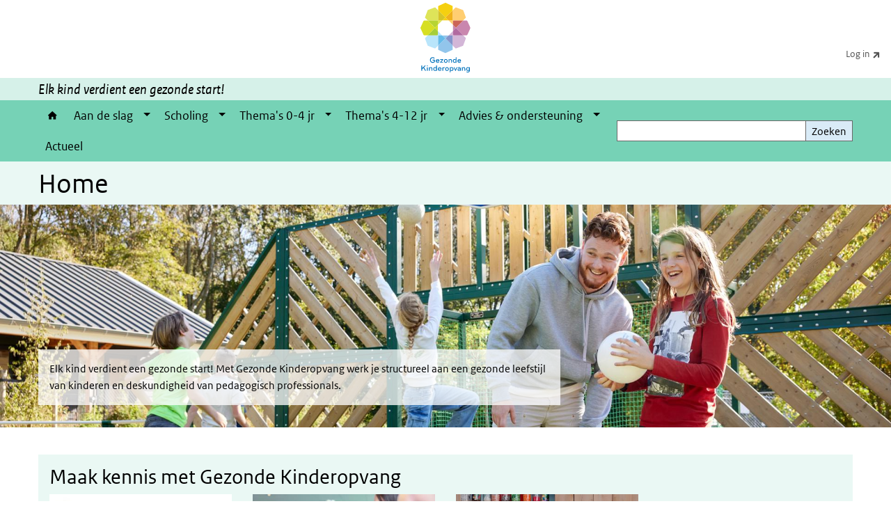

--- FILE ---
content_type: text/html; charset=UTF-8
request_url: https://www.gezondekinderopvang.nl/?page=%2C3
body_size: 40764
content:
<!DOCTYPE html>
<html lang="nl" dir="ltr">
  <head>
    <meta charset="utf-8" />
<link rel="canonical" href="https://www.gezondekinderopvang.nl/" />
<link rel="shortlink" href="https://www.gezondekinderopvang.nl/" />
<link rel="apple-touch-icon" sizes="180x180" href="/themes/custom/sdv_theme/favicon_180x180.png" />
<meta name="twitter:card" content="summary_large_image" />
<meta name="google-site-verification" content="kZlpMZ1JZxBXMFdci0LgEStcHy-0StgLHifqvkYim2A" />
<meta name="msapplication-tileimage" content="/themes/custom/sdv_theme/favicon.png" />
<meta name="MobileOptimized" content="width" />
<meta name="HandheldFriendly" content="true" />
<meta name="viewport" content="width=device-width, initial-scale=1.0" />
<meta http-equiv="x-ua-compatible" content="ie=edge" />
<link rel="icon" href="/sites/default/files/favicon_0.ico" type="image/vnd.microsoft.icon" />
<link rel="alternate" hreflang="nl" href="https://www.gezondekinderopvang.nl/" />

    <title>Home | Gezonde Kinderopvang</title>
    <link rel="stylesheet" media="all" href="/sites/default/files/css/css_CsmB0Jd-KGd6eFmY3z_yx13XzNZr8WfKkK0lEN2ravw.css?delta=0&amp;language=nl&amp;theme=sdv_theme&amp;include=eJxNjdEOgjAMRX9osk9aylah0K1z7RD-XjQSfbnJOcnJHUVMrUENjZZV506qRgv7TMVuU0MsLkpDn1qvwAMssDvcjamsl_uiWx4d2xE6BegmUXJlNPT_4Co0mM67Wa_6Z4Zeah-ZdMbkNG2BEe5nFaJuniWCkZQ3OD3UMPsRFN1G-FT_2SFL6owvOsRUWg" />
<link rel="stylesheet" media="all" href="/sites/default/files/css/css_LPfDxISuACgj9X8Yq5uNqz9Ykr9qVlhujk-KXQ4F7Qw.css?delta=1&amp;language=nl&amp;theme=sdv_theme&amp;include=eJxNjdEOgjAMRX9osk9aylah0K1z7RD-XjQSfbnJOcnJHUVMrUENjZZV506qRgv7TMVuU0MsLkpDn1qvwAMssDvcjamsl_uiWx4d2xE6BegmUXJlNPT_4Co0mM67Wa_6Z4Zeah-ZdMbkNG2BEe5nFaJuniWCkZQ3OD3UMPsRFN1G-FT_2SFL6owvOsRUWg" />
<link rel="stylesheet" media="print" href="/sites/default/files/css/css_4ZM0XlfgvA6oavt15a9-LTwKkLZ7jOXVF0zhEhw2mjA.css?delta=2&amp;language=nl&amp;theme=sdv_theme&amp;include=eJxNjdEOgjAMRX9osk9aylah0K1z7RD-XjQSfbnJOcnJHUVMrUENjZZV506qRgv7TMVuU0MsLkpDn1qvwAMssDvcjamsl_uiWx4d2xE6BegmUXJlNPT_4Co0mM67Wa_6Z4Zeah-ZdMbkNG2BEe5nFaJuniWCkZQ3OD3UMPsRFN1G-FT_2SFL6owvOsRUWg" />

    <script src="/themes/custom/bootstrap_rijkshuisstijl/js/jquery.min.js?v=3.7.1"></script>

  </head>
  <body>
  <a id="back-to-top-focus" tabindex="-1"></a>
  <nav id="skipnav" class="skipnav list-group">
    <a href="#main-title" class="sr-only sr-only-focusable list-group-item-info">Overslaan en naar de inhoud gaan</a>
    <a href="#navbar-main" class="sr-only sr-only-focusable list-group-item-info">Direct naar de hoofdnavigatie</a>
  </nav>
    <script type="text/javascript">
// <![CDATA[
(function(window, document, dataLayerName, id) {
window[dataLayerName]=window[dataLayerName]||[],window[dataLayerName].push({start:(new Date).getTime(),event:"stg.start"});var scripts=document.getElementsByTagName('script')[0],tags=document.createElement('script');
function stgCreateCookie(a,b,c){var d="";if(c){var e=new Date;e.setTime(e.getTime()+24*c*60*60*1e3),d="; expires="+e.toUTCString();f=""}document.cookie=a+"="+b+d+f+"; path=/"}
var isStgDebug=(window.location.href.match("stg_debug")||document.cookie.match("stg_debug"))&&!window.location.href.match("stg_disable_debug");stgCreateCookie("stg_debug",isStgDebug?1:"",isStgDebug?14:-1);
var qP=[];dataLayerName!=="dataLayer"&&qP.push("data_layer_name="+dataLayerName);isStgDebug&&qP.push("stg_debug");var qPString=qP.length>0?("?"+qP.join("&")):"";
tags.async=!0,tags.src="https://statistiek.rijksoverheid.nl/containers/"+id+".js"+qPString,scripts.parentNode.insertBefore(tags,scripts);
!function(a,n,i){a[n]=a[n]||{};for(var c=0;c<i.length;c++)!function(i){a[n][i]=a[n][i]||{},a[n][i].api=a[n][i].api||function(){var a=[].slice.call(arguments,0);"string"==typeof a[0]&&window[dataLayerName].push({event:n+"."+i+":"+a[0],parameters:[].slice.call(arguments,1)})}}(i[c])}(window,"ppms",["tm","cm"])
})(window, document, 'dataLayer', 'b9d2069b-59c3-45f8-a59a-9ccad5c43e3b');
// ]]>
</script><noscript><iframe src="https://statistiek.rijksoverheid.nl/containers/b9d2069b-59c3-45f8-a59a-9ccad5c43e3b/noscript.html" title="Piwik PRO embed snippet" height="0" width="0" style="display:none;visibility:hidden" aria-hidden="true"></iframe></noscript>
      <div class="dialog-off-canvas-main-canvas" data-off-canvas-main-canvas>
    

<div class="layout-container">

  
          

<header id="header" class="header   ">
  <div class="logo">
                  <img src="/sites/default/files/logo/logo.svg" width="44" height="77" alt="Rijksoverheid logo" class="logo-image" />
              <span class="wordmark">
      <span class="sender "></span>
      <span class="secondary-sender "></span>
    </span>
  </div>
  </header>
  
  <div class="navbar-topnav">
    <div class="container">
      <div class="topnavwrapper">
        
              <ul class="menu top-navigation navbar-nav">
                    <li class="nav-item">
                                        <a href="https://mijngezondekinderopvang.nl/"  title="Log in op Mijngezondekinderopvang.nl " class="nav-link">Log in</a>
              </li>
        </ul>
  


        
      </div>
    </div>
  </div>

                    <div class="navbar-titlebar">
          <div class="container">
            <style>
#header .logo {
  padding-left: 0 !important;
}
#header .logo .wordmark {
  display: none !important;
}
#header .logo img {
    height: 100px;
    margin: 5px 0 8px;
    width: auto;
}
</style><i>Elk kind verdient een gezonde start!</i> 
          </div>
        </div>
      
      <div class="parentnav">
        <div class="navspan">
          <nav class="navbar-nav navbar-expand-lg navbar-full navbar-branded navbar-border affix-top" id="navbar-main">
            <div class="container">

              <div class="buttons">
                <button class="navbar-toggler icon-menu" id="menuButton" type="button" data-toggle="collapse" data-target="#navbarResponsive" aria-controls="navbarResponsive" aria-expanded="false">Menu
                </button>

                                <div class="collapse d-lg-flex clearfix" id="navbarResponsive">
                                

                          <ul class="navbar-nav use-dropdown">
        
                    <li class="nav-item">
                                                <a href="/home" class="icon-home nav-item nav-link" data-drupal-visually-hidden-label="1" data-drupal-link-system-path="node/1">Home</a>
            </li>
                <li class="nav-item expanded dropdown">
                      
        <a href="/aan-de-slag" class="nav-link dropdown--toggle">Aan de slag</a>

                              <button class="btn dropdown-toggle dropdown-toggle-split showsubnav-button" data-target="#" data-toggle="dropdown" aria-haspopup="true" aria-expanded="false" aria-label="Show submenu">
            <span class="d-none">Aan de slag</span>
          </button>
                                      <ul class="dropdown-menu">
                      <li>
          <a href="/aan-de-slag/stappenplan" class="dropdown-item">Volg het Stappenplan werken aan Gezonde Kinderopvang</a>
        </li>
                      <li>
          <a href="/scholing/aanmelden-train-de-trainer" class="dropdown-item">Laat een coach Gezonde Kinderopvang opleiden</a>
        </li>
                      <li>
          <a href="/aan-de-slag/stappenplan/succesfactoren/creeer-draagvlak" class="dropdown-item">Succesfactor: creëer draagvlak</a>
        </li>
                      <li>
          <a href="/aan-de-slag/stappenplan/succesfactoren/werk-samen" class="dropdown-item">Succesfactor: werk samen</a>
        </li>
                      <li>
          <a href="/aan-de-slag/stappenplan/succesfactoren/management" class="dropdown-item">Succesfactor: een betrokken management</a>
        </li>
                      <li>
          <a href="/aan-de-slag/erkende-activiteiten" class="dropdown-item">Gebruik erkende activiteiten</a>
        </li>
          </ul>
  
                              </li>
                <li class="nav-item expanded dropdown">
                      
        <a href="/scholing" class="nav-link dropdown--toggle">Scholing</a>

                              <button class="btn dropdown-toggle dropdown-toggle-split showsubnav-button" data-target="#" data-toggle="dropdown" aria-haspopup="true" aria-expanded="false" aria-label="Show submenu">
            <span class="d-none">Scholing</span>
          </button>
                                      <ul class="dropdown-menu">
                      <li>
          <a href="/scholing/aanmelden-train-de-trainer" class="dropdown-item">Meld je aan en word coach Gezonde Kinderopvang  </a>
        </li>
                      <li>
          <a href="/scholing/scholing-gezonde-kinderopvang" class="dropdown-item">Lees over de scholing van Gezonde Kinderopvang</a>
        </li>
                      <li>
          <a href="/scholing/coach-gezonde-kinderopvang" class="dropdown-item">Alles over de coach Gezonde Kinderopvang</a>
        </li>
                      <li>
          <a href="/scholing/mbo-docent-gezonde-kinderopvang" class="dropdown-item">Alles over de docent Gezonde Kinderopvang</a>
        </li>
          </ul>
  
                              </li>
                <li class="nav-item expanded dropdown">
                      
        <a href="/themas-0-4-jaar" class="nav-link dropdown--toggle">Thema&#039;s 0-4 jr</a>

                              <button class="btn dropdown-toggle dropdown-toggle-split showsubnav-button" data-target="#" data-toggle="dropdown" aria-haspopup="true" aria-expanded="false" aria-label="Show submenu">
            <span class="d-none">Thema&#039;s 0-4 jr</span>
          </button>
                                      <ul class="dropdown-menu">
                      <li>
          <a href="/themas-0-4-jaar/voeding" class="dropdown-item">Voeding</a>
        </li>
                      <li>
          <a href="/themas-0-4-jaar/bewegen" class="dropdown-item">Bewegen</a>
        </li>
                      <li>
          <a href="/themas-0-4-jaar/groen" class="dropdown-item">Groen</a>
        </li>
                      <li>
          <a href="/themas-0-4-jaar/sociaal-emotionele-ontwikkeling" class="dropdown-item">Sociaal-emotionele ontwikkeling</a>
        </li>
                      <li>
          <a href="/themas-0-4-jaar/dagritme" class="dropdown-item">Dagritme</a>
        </li>
                      <li>
          <a href="/themas-0-4-jaar/slaap" class="dropdown-item">Slaap</a>
        </li>
                      <li>
          <a href="/themas-0-4-jaar/mediaopvoeding" class="dropdown-item">Mediaopvoeding</a>
        </li>
                      <li>
          <a href="/themas-0-4-jaar/seksuele-ontwikkeling" class="dropdown-item">Seksuele ontwikkeling</a>
        </li>
                      <li>
          <a href="/themas-0-4-jaar/middelen" class="dropdown-item">Middelengebruik</a>
        </li>
                      <li>
          <a href="/themas-0-4-jaar/hygiene" class="dropdown-item">Hygiëne</a>
        </li>
                      <li>
          <a href="/themas-0-4-jaar/veiligheid" class="dropdown-item">Fysieke veiligheid</a>
        </li>
                      <li>
          <a href="/themas-0-4-jaar/zonbescherming" class="dropdown-item">Zonbescherming</a>
        </li>
          </ul>
  
                              </li>
                <li class="nav-item expanded dropdown">
                      
        <a href="/themas-4-12-jaar" class="nav-link dropdown--toggle">Thema&#039;s 4-12 jr</a>

                              <button class="btn dropdown-toggle dropdown-toggle-split showsubnav-button" data-target="#" data-toggle="dropdown" aria-haspopup="true" aria-expanded="false" aria-label="Show submenu">
            <span class="d-none">Thema&#039;s 4-12 jr</span>
          </button>
                                      <ul class="dropdown-menu">
                      <li>
          <a href="/themas-4-12-jaar/voeding" class="dropdown-item">Voeding</a>
        </li>
                      <li>
          <a href="/themas-4-12-jaar/bewegen" class="dropdown-item">Bewegen en sport</a>
        </li>
                      <li>
          <a href="/themas-4-12-jaar/groen" class="dropdown-item">Groen</a>
        </li>
                      <li>
          <a href="/themas-4-12-jaar/sociaal-emotionele-ontwikkeling" class="dropdown-item">Sociaal-emotionele ontwikkeling</a>
        </li>
                      <li>
          <a href="/themas-4-12-jaar/dagritme" class="dropdown-item">Dagritme</a>
        </li>
                      <li>
          <a href="/themas-4-12-jaar/slaap" class="dropdown-item">Slaap</a>
        </li>
                      <li>
          <a href="/themas-4-12-jaar/media" class="dropdown-item">Mediaopvoeding</a>
        </li>
                      <li>
          <a href="/themas-4-12-jaar/seksuele-ontwikkeling" class="dropdown-item">Seksuele ontwikkeling</a>
        </li>
                      <li>
          <a href="/themas-4-12-jaar/middelen" class="dropdown-item">Middelengebruik</a>
        </li>
                      <li>
          <a href="/themas-4-12-jaar/hygiene" class="dropdown-item">Hygiëne</a>
        </li>
                      <li>
          <a href="/themas-4-12-jaar/veiligheid" class="dropdown-item">Fysieke veiligheid</a>
        </li>
                      <li>
          <a href="/themas-4-12-jaar/zon" class="dropdown-item">Zonbescherming</a>
        </li>
          </ul>
  
                              </li>
                <li class="nav-item expanded dropdown">
                      
        <a href="/advies-en-ondersteuning" class="nav-link dropdown--toggle">Advies &amp; ondersteuning</a>

                              <button class="btn dropdown-toggle dropdown-toggle-split showsubnav-button" data-target="#" data-toggle="dropdown" aria-haspopup="true" aria-expanded="false" aria-label="Show submenu">
            <span class="d-none">Advies &amp; ondersteuning</span>
          </button>
                                      <ul class="dropdown-menu">
                      <li>
          <a href="https://mijngezondekinderopvang.nl/" class="dropdown-item">Log in op Mijngezondekinderopvang.nl</a>
        </li>
                      <li>
          <a href="/advies-en-ondersteuning/ambassadeurs" class="dropdown-item">Ambassadeurs</a>
        </li>
                      <li>
          <a href="/advies-en-ondersteuning/toolkit" class="dropdown-item">Toolkit Gezonde Kinderopvang</a>
        </li>
                      <li>
          <a href="/advies-en-ondersteuning/organisaties-coach" class="dropdown-item">Organisaties met coach</a>
        </li>
                      <li>
          <a href="/advies-en-ondersteuning/veelgestelde-vragen-over-gezonde-kinderopvang" class="dropdown-item">Veelgestelde vragen</a>
        </li>
          </ul>
  
                              </li>
                <li class="nav-item">
                              <a href="/actueel" title="Actueel: nieuws en artikelen" class="nav-item nav-link" data-drupal-link-system-path="node/3951">Actueel</a>
            </li>
        </ul>
  



  

  

                  
              <ul class="menu top-navigation navbar-nav">
                    <li class="nav-item">
                                        <a href="https://mijngezondekinderopvang.nl/"  title="Log in op Mijngezondekinderopvang.nl " class="nav-link">Log in</a>
              </li>
        </ul>
  


                </div>
                
                                <button class="navbar-toggler navbar-toggler-right auto-sm icon-zoek collapsed" id="searchButton" type="button" data-toggle="collapse" data-target="#searchformResponsive" aria-controls="searchformResponsive" aria-expanded="false"><span class="sr-only">Zoekveld</span>
                </button>
                
                <div class="collapse d-lg-flex clearfix" id="searchformResponsive">
                                      <div class="nav-search">
            <form action="/zoeken" method="get" id="views-exposed-form-zoekresultaten-page-search-dummy" accept-charset="UTF-8" novalidate>
  <div class="form-inline">
  
<div class="js-form-item js-form-type-search form-type-search js-form-item-search form-item-search">
      <label for="edit-search">Zoeken</label>
        <div class="search-wrapper">
  <input data-drupal-selector="edit-search" type="search" id="edit-search" name="search" value="" size="30" maxlength="128" class="form-search form-control">
</div>

        </div>
<div data-drupal-selector="edit-actions" class="form-actions js-form-wrapper form-group" id="edit-actions">
<button data-drupal-selector="edit-submit-zoekresultaten" type="submit" id="edit-submit-zoekresultaten" class="button js-form-submit form-submit btn btn-primary">Zoeken</button>
</div>

</div>

</form>

  
  </div>

                                  </div>

              </div>

            </div>
          </nav>
        </div>

    
                <nav  class="navbar-nav navbar-branded-light affix-top">
        <div class="container">
                        
  
        
                   <a id="main-title" tabindex="-1"></a>                                              <h1>Home</h1>
                  
        
        </div>
      </nav>
      
      
        <div data-drupal-messages-fallback class="hidden"></div>

  

  

  <main role="main">

  <div class="layout-local">
          
  
  </div>

  <div class="layout-content" id="top">
          <div class="views-element-container" id="block-views-block-back-to-top-block-link">
  
    
      <div><div class="view view-back-to-top view-id-back_to_top view-display-id-block_link js-view-dom-id-c0c3ec911928c45248a4d99248ed25b5114d53d83c6d4840338a202b44a37d11">
  
    
      
  
    
  <div class="view-more">
    </div>

    </div>
</div>

  </div>
      



<article class="sdv-landingspagina full">

      <div id="priority-sdv" class="carousel-sdv">
  



<figure class="carousel-slide load-focuspoint ">
  <a class="anchor-link" tabindex="-1"></a>
  <div class="slide-img-link big-header">

        <picture>
                  <source srcset="/sites/default/files/styles/carousel_big_l_xl/public/2023-11/webHR10172023%20Gezonde%20Opvang577.jpg?h=0eca82e7&amp;itok=8YGl_zre 1x, /sites/default/files/styles/carousel_big_l_xl_2/public/2023-11/webHR10172023%20Gezonde%20Opvang577.jpg?h=0eca82e7&amp;itok=TuwVhYxY 2x, /sites/default/files/styles/carousel_big_l_xl_3/public/2023-11/webHR10172023%20Gezonde%20Opvang577.jpg?h=0eca82e7&amp;itok=2w86Sxn7 3x" media="all and (min-width: 992px)" type="image/jpeg" width="1920" height="480"/>
              <source srcset="/sites/default/files/styles/carousel_big_m/public/2023-11/webHR10172023%20Gezonde%20Opvang577.jpg?h=0eca82e7&amp;itok=VV4ed6BC 1x, /sites/default/files/styles/carousel_big_m_2/public/2023-11/webHR10172023%20Gezonde%20Opvang577.jpg?h=0eca82e7&amp;itok=L7MzK_hr 2x, /sites/default/files/styles/carousel_big_m_3/public/2023-11/webHR10172023%20Gezonde%20Opvang577.jpg?h=0eca82e7&amp;itok=Io65f-Ya 3x" media="all and (min-width: 768px)" type="image/jpeg" width="992" height="300"/>
              <source srcset="/sites/default/files/styles/carousel_big_xs_s/public/2023-11/webHR10172023%20Gezonde%20Opvang577.jpg?h=0eca82e7&amp;itok=PcbHjt79 1x, /sites/default/files/styles/carousel_big_xs_s_2/public/2023-11/webHR10172023%20Gezonde%20Opvang577.jpg?h=0eca82e7&amp;itok=t90rnoOj 2x, /sites/default/files/styles/carousel_big_xs_s_3/public/2023-11/webHR10172023%20Gezonde%20Opvang577.jpg?h=0eca82e7&amp;itok=2AZ01UoR 3x" type="image/jpeg" width="767" height="580"/>
                  

<img loading="eager" width="992" height="300" src="/sites/default/files/styles/carousel_big_m/public/2023-11/webHR10172023%20Gezonde%20Opvang577.jpg?h=0eca82e7&amp;itok=VV4ed6BC" alt="Mannelijke pm&#039;er en bso-kinderen zijn actief op sportveld" />

  </picture>





<div class="container">
  <div class="innercontainer left">

    <div class="blockcontainer col-md-8">
      <div class="text-block left">
                <span class="text">  Elk kind verdient een gezonde start! Met Gezonde Kinderopvang werk je structureel aan een gezonde leefstijl van kinderen en deskundigheid van pedagogisch professionals.  
</span>
      </div>
    </div>
  </div>
</div>

  </div>

<div class="slide-nav-link">
  <div class="slide-title">
    </div>
</div>

</figure>
</div>

  
  
  
  <div class="container">
    <div class="row">

      <div class="col-lg-12">
        <div class="row">

          
          <div class="col-lg-12 ">

          
          
          
                      
  
  

  

<div class="card-wrapper bg-brand-lightest top text-left">

  

  <div class="container container-spacer-sm">
    
          <h2 class="wrap-title icons-txt ">Maak kennis met Gezonde Kinderopvang </h2>    
              <div class="card-deck card-wrapper-four">
    




  
  
  


  
  <div class="par contentblock col card-one">
       

        
<div class="card  bg-brand  ">

            
      <h3 class="card-header par-title sr-only nobg">Wat is en waarom Gezonde Kinderopvang </h3>

      
    
  
                    <div class="card-media">    

<img loading="lazy" src="/sites/default/files/styles/card_image/public/2023-10/03B63795%201500x2399.jpg?h=ca9f25e6&amp;itok=Sn2xrzkF" width="516" height="380" alt="Lachend meisje met donkere krullen" class="single-image image-style-card-image" />



</div>            
    <div class="card-content">
    
    <div class="card-body clearfix icons-txt ">

              
          <p><a href="/aan-de-slag/wat-gezonde-kinderopvang" data-entity-type="node" data-entity-uuid="7d04f8d4-581f-4c92-9560-8fa93e0ad56f"><span class="h5">Wat is Gezonde Kinderopvang?</span></a></p>


    
              
    </div>
  </div>

        
  
  
</div>
  </div>






  
  


  
  <div class="par contentblock col card-one">
       

        
<div class="card  bg-brand  ">

            
      <h2 class="card-header par-title sr-only bg-brand">Meld je aan en word coach Gezonde Kinderopvang </h2>

      
    
  
                    <div class="card-media">    

<img loading="lazy" src="/sites/default/files/styles/card_image/public/2022-11/Train%20de%20Trainer%20-%20Gezonde%20Kinderopvang-4_web.jpg?h=45c264ee&amp;itok=xtE4vkX1" width="516" height="380" alt="Decoratieve foto van toekomstige coaches Gezonde Kinderopvang. De deelnemers volgen het leertraject tot coach." class="single-image image-style-card-image" />



</div>            
    <div class="card-content">
    
    <div class="card-body clearfix icons-txt ">

              
          <p><span class="h5"><a data-entity-type="node" data-entity-uuid="97091fdd-f0a8-410c-ab9b-26724376b257" href="/scholing/aanmelden-train-de-trainer">Meld je aan</a> en word coach Gezonde Kinderopvang&nbsp;</span></p>


    
              
    </div>
  </div>

        
  
  
</div>
  </div>





  
  
  


  
  <div class="par contentblock col card-one">
       

        
<div class="card  bg-brand  ">

            
      <h2 class="card-header par-title sr-only nobg">Locaties met een coach </h2>

      
    
  
                    <div class="card-media">      

<img loading="lazy" src="/sites/default/files/styles/card_image/public/2023-10/Gezonde%20KDV%20_%20Sylvester%20Jimenez-10_bewerkt.jpg?h=92e7f15f&amp;itok=zGHxTSzX" width="516" height="380" alt="" class="single-image image-style-card-image" />



</div>            
    <div class="card-content">
    
    <div class="card-body clearfix icons-txt ">

              
          <p><span class="h5">Al <a data-entity-type="node" data-entity-uuid="24677037-8a8a-4727-8b22-8d51688e818e" href="/advies-en-ondersteuning/organisaties-coach">1.438 locaties</a>&nbsp;hebben een coach</span></p>


    
              
    </div>
  </div>

        
  
  
</div>
  </div>
    
    
    </div>
      </div>
</div>
  
<div class="container container-spacer-sm">
  <div class="news-wrapper rivm-style row">
    
      <h2 class="news-title">Nieuws</h2>
  
<div class="col-sm-4">
<article class="card bg-brand-light newsitem">

  <a class="newsitemlinkblock" href="/nieuws/nieuwe-podcast-motorische-achterstand">

    <div class="card-media">
      <div class="image-info order-2">
        <h3 class="card-title">Nieuwe podcast over motorische achterstand
        </h3>
      </div>
      <div class="image-media order-1">
                  <div class="image-nieuwsitem">      

<img loading="lazy" src="/sites/default/files/styles/content_full/public/2025-07/Kenniscast-Sport-%26-Bewegen-motorische-achterstand.jpg?h=41ce0374&amp;itok=p4rWSUSf" width="770" height="450" alt="" class="single-image image-style-content-full" />



</div>
              </div>
    </div>
    <div class="card-body first">
      <div>Hoe kun je kinderen met een motorische achterstand met plezier laten bewegen? Experts vertellen het in de nieuwe aflevering van Kenniscast Sport &amp; Bewegen.</div>
    </div>
    <footer class="card-footer bg-brand-light">
      <span class="newsdate">02-07-2025 | 13:38</span>
      <span class="newsreadmore">Lees meer</span>
    </footer>
  </a>
</article>
</div>
<div class="col-sm-4">
<article class="card bg-brand-light newsitem">

  <a class="newsitemlinkblock" href="/nieuws/nieuwe-samenwerkingstool-voor-coaches">

    <div class="card-media">
      <div class="image-info order-2">
        <h3 class="card-title">Nieuwe samenwerkingstool voor coaches gelanceerd
        </h3>
      </div>
      <div class="image-media order-1">
                  <div class="image-nieuwsitem">      

<img loading="lazy" src="/sites/default/files/styles/content_full/public/2025-05/Nieuwe%20samenwerkingstool%20coaches.jpg?h=b69e0e0e&amp;itok=89FOPdfV" width="770" height="450" alt="" class="single-image image-style-content-full" />



</div>
              </div>
    </div>
    <div class="card-body first">
      <div>Wie coach Gezonde Kinderopvang is, kan nu met collega's samenwerken aan een Gezonde Kinderopvang in de nieuwe tool 'Wij als organisatie'.</div>
    </div>
    <footer class="card-footer bg-brand-light">
      <span class="newsdate">14-05-2025 | 11:20</span>
      <span class="newsreadmore">Lees meer</span>
    </footer>
  </a>
</article>
</div>
<div class="col-sm-4"><div class="container rivmstyleList item-list">        <h3>Meer nieuws</h3>
      <ul class="newslist-rivmstyle"><li>
<a class="newslist" href="/nieuws/hygienerichtlijn-herzien">
  Hygiënerichtlijn Kinderopvang herzien
</a>
</li><li>
<a class="newslist" href="/nieuws/zonnetjesweek-26-tm-30-mei">
  Zonnetjesweek 26 t/m 30 mei
</a>
</li><li>
<a class="newslist" href="/nieuws/20e-week-van-lentekriebels">
  20e Week van de Lentekriebels is begonnen
</a>
</li><li>
<a class="newslist" href="/nieuws/nieuw-stappenplan-voor-gastouderbureaus">
  Nieuw: stappenplan voor gastouderbureaus
</a>
</li><li>
<a class="newslist" href="/nieuws/groen-doet-goed">
  Groen doet goed!
</a>
</li><li>
<a class="newslist" href="/nieuws/aanmelden-leertraject-coach-gezonde-kinderopvang">
  Aanmelden: word coach Gezonde Kinderopvang!
</a>
</li></ul></div></div>
  <a href="/nieuws" class="icon-pijl-rechts">Meer nieuws</a>


  </div>
</div>

  
  

  

<div class="card-wrapper left text-left">

  

  <div class="container container-spacer-sm">
    
          <h2 class="wrap-title icons-txt ">Uitgelicht: Samenwerken</h2>    
              <div class="card-deck card-wrapper-two">
        


<div class="par linkblock col" data-color="">

  
  
     

        
        <div class="card card-button   bg-brand-lightest   ">

    <a href="/actueel/samenwerken-voor-gezonde-toekomst" class="card-link" title="Samenwerken voor een gezonde toekomst">
    <div class="sr-only par-title">Samenwerken voor een gezonde toekomst</div>
  </a>
  
  
    <div class="card-content">
              <div class="card-media">    

<img loading="lazy" src="/sites/default/files/styles/linkblock/public/2025-08/Samenwerken.jpg?h=2116068e&amp;itok=Ys1mvMYD" width="370" height="180" alt="Decoratieve foto van twee kinderen. Ze lopen en hebben elkaars hand vast." class="single-image image-style-linkblock" />



</div>      
    <div class="card-body clearfix icons-txt ">

    
          <p class="lead">Lokaal samenwerken voor een gezonde toekomst: zo doen ze dat in Zeeland</p>


    
    
    </div>
  </div>

        
  
      <div class="print-only"></div>
      
</div>

  </div>




  
  
  
  


  
  <div class="par contentblock col card-one">
       

        
<div class="card  card-nobg  ">

            
      <h2 class="card-header par-title sr-only nobg">Citaat</h2>

      
    
  
                  
    <div class="card-content">
    
    <div class="card-body clearfix icons-txt ">

              
          <blockquote><p>Samenwerken is nodig om kinderen een gezonde leefstijl aan te leren</p></blockquote>


    
              
    </div>
  </div>

  
  
  
</div>
  </div>
    
    
    </div>
      </div>
</div>

  
  

  

<div class="card-wrapper top text-left">

  

  <div class="container container-spacer-sm">
    
          <h2 class="wrap-title icons-txt ">Aan de slag </h2>    
              <div class="card-deck card-wrapper-four">
    





  
  


  
  <div class="par contentblock col card-one">
       

        
<div class="card  bg-brand-lightest  ">

            
      <h2 class="card-header par-title sr-only bg-brand">stappenplan </h2>

      
    
  
                    <div class="card-media">    

<img loading="lazy" src="/sites/default/files/styles/card_image/public/2021-10/Stap-1-zonder-nummer-1.png?h=53240ad8&amp;itok=m0PObWSz" width="516" height="380" alt="Animatie van kinderopvang " class="single-image image-style-card-image" />



</div>            
    <div class="card-content">
    
    <div class="card-body clearfix icons-txt ">

              
          <p><span class="h5">Werk met het&nbsp;<a data-entity-type="node" data-entity-uuid="d530c25a-9568-4205-9026-1035c3be07e4" href="/aan-de-slag/stappenplan/kinderopvang">stappenplan</a>&nbsp;van Gezonde Kinderopvang&nbsp;</span></p>


    
              
    </div>
  </div>

        
  
  
</div>
  </div>






  
  


  
  <div class="par contentblock col card-one">
       

        
<div class="card  bg-brand-lightest  ">

            
      <h2 class="card-header par-title sr-only bg-brand">Thema&#039;s 0-4 jr</h2>

      
    
  
                    <div class="card-media">    

<img loading="lazy" src="/sites/default/files/styles/card_image/public/2023-11/webHR10172023%20Gezonde%20Opvang233.jpg?h=02672028&amp;itok=2np6sSAv" width="516" height="380" alt="kinderen en pedagogisch medewerker vegen bladeren op  " class="single-image image-style-card-image" />



</div>            
    <div class="card-content">
    
    <div class="card-body clearfix icons-txt ">

              
          <p><span class="h5">Kijk bij <a data-entity-type="node" data-entity-uuid="3f57151b-da7f-462a-b2b9-543a41a609e0" href="/themas-0-4-jaar">gezondheidsthema's voor 0-4 jaar</a>&nbsp;voor activiteiten, voorbeelden en materialen</span></p>


    
              
    </div>
  </div>

        
  
  
</div>
  </div>






  
  


  
  <div class="par contentblock col card-one">
       

        
<div class="card  bg-brand-lightest  ">

            
      <h2 class="card-header par-title sr-only bg-brand">Thema&#039;s 4-12 jr</h2>

      
    
  
                    <div class="card-media">    

<img loading="lazy" src="/sites/default/files/styles/card_image/public/2023-11/webHR10172023%20Gezonde%20Opvang529.jpg?h=3f8015e7&amp;itok=kis9eA6v" width="516" height="380" alt="tweee meidsjes in gesprek met pedagogisch medewerker" class="single-image image-style-card-image" />



</div>            
    <div class="card-content">
    
    <div class="card-body clearfix icons-txt ">

              
          <p><span class="h5">Kijk bij&nbsp;<a data-entity-type="node" data-entity-uuid="2722cd37-a43b-48b0-8cc3-5ccc918d4c30" href="/themas-4-12-jaar">gezondheidsthema's voor 4-12 jaar</a>&nbsp;voor activiteiten, voorbeelden en materialen&nbsp;</span></p>


    
              
    </div>
  </div>

        
  
  
</div>
  </div>





  
  
  


  
  <div class="par contentblock col card-one">
       

        
<div class="card  bg-brand-lightest  ">

            
      <h2 class="card-header par-title sr-only nobg">Ambassadeurs </h2>

      
    
  
                    <div class="card-media">    

<img loading="lazy" src="/sites/default/files/styles/card_image/public/2023-02/SK%20Ambassadeurs%2002.jpg?h=c9b578e0&amp;itok=paAwNcsn" width="516" height="380" alt="Ambassadeurs Gezonde Kinderopvang" class="single-image image-style-card-image" />



</div>            
    <div class="card-content">
    
    <div class="card-body clearfix icons-txt ">

              
          <p><span class="h5">Wil je advies? De&nbsp;<a data-entity-type="node" data-entity-uuid="8b42ba38-7e65-4729-9dcb-be59aa3323cd" href="/advies-en-ondersteuning/ambassadeurs">ambassadeurs Gezonde Kinderopvang</a>&nbsp;denken graag met je mee</span></p>


    
              
    </div>
  </div>

        
  
  
</div>
  </div>
    
    
    </div>
      </div>
</div>

          
                    <div class="comments">
            
          </div>
          
          </div>

        
        </div>
      </div>
    
    </div>
  </div>

</article>




  
  
  </div>

</main>

      <footer class="footer bg-brand">
  <div class="container">
    <div class="row">
      
                    <div class="col-sm-3">
<div aria-labelledby="block-voet-menu" id="block-voet" class="block block-menu navigation menu--footer">
      
  <h2 id="block-voet-menu">Over ons</h2>
  

        
              <ul class="navbar-nav">
                    <li class="nav-item">
                                        <a href="/over-ons"  class="nav-link">Gezonde Kinderopvang</a>
              </li>
                <li class="nav-item">
                                        <a href="/advies-en-ondersteuning/veelgestelde-vragen-over-gezonde-kinderopvang"  class="nav-link">Veelgestelde vragen</a>
              </li>
        </ul>
  


  </div>
</div>
<div class="col-sm-3">
<div aria-labelledby="block-footer2-menu" id="block-footer2" class="block block-menu navigation menu--footer-2">
      
  <h2 id="block-footer2-menu">Contact</h2>
  

        
              <ul class="navbar-nav">
                    <li class="nav-item">
                                        <a href="/advies-en-ondersteuning/ambassadeurs"  class="nav-link">Ambassadeurs</a>
              </li>
                <li class="nav-item">
                                        <a href="/contact"  class="nav-link">Contact</a>
              </li>
                <li class="nav-item">
                                        <a href="https://www.linkedin.com/company/gezonde-kinderopvang/"  class="nav-link">Volg ons op LinkedIn</a>
              </li>
        </ul>
  


  </div>
</div>
<div class="col-sm-3">
<div aria-labelledby="block-footer3-menu" id="block-footer3" class="block block-menu navigation menu--footer-3">
      
  <h2 id="block-footer3-menu">Over deze site</h2>
  

        
              <ul class="navbar-nav">
                    <li class="nav-item">
                                        <a href="/cookies-0"  class="nav-link">Cookies</a>
              </li>
                <li class="nav-item">
                                        <a href="/copyright"  class="nav-link">Copyright</a>
              </li>
                <li class="nav-item">
                                        <a href="/privacy"  class="nav-link">Privacy</a>
              </li>
                <li class="nav-item">
                                        <a href="/toegankelijkheid"  class="nav-link">Toegankelijkheid</a>
              </li>
                <li class="nav-item">
                                        <a href="/archief"  class="nav-link">Archief</a>
              </li>
        </ul>
  


  </div>
</div>
<div class="col-sm-3">
<div aria-labelledby="block-footer4-menu" id="block-footer4" class="block block-menu navigation menu--footer-4">
      
  <h2 id="block-footer4-menu">Gerelateerde sites</h2>
  

        
              <ul class="navbar-nav">
                    <li class="nav-item">
                                        <a href="https://mijngezondekinderopvang.nl/"  class="nav-link">Mijngezondekinderopvang.nl </a>
              </li>
                <li class="nav-item">
                                        <a href="https://www.gezondeschool.nl/primair-onderwijs"  class="nav-link">Gezondeschool.nl</a>
              </li>
                <li class="nav-item">
                                        <a href="https://www.loketgezondleven.nl"  class="nav-link">Loketgezondleven.nl</a>
              </li>
        </ul>
  


  </div>
</div>

  
          </div>
  </div>
</footer>
  
    </div>   
</div>
  </div>

    
    <script type="application/json" data-drupal-selector="drupal-settings-json">{"path":{"baseUrl":"\/","pathPrefix":"","currentPath":"node\/1","currentPathIsAdmin":false,"isFront":true,"currentLanguage":"nl","currentQuery":{"page":",3"}},"pluralDelimiter":"\u0003","suppressDeprecationErrors":true,"ajaxPageState":{"libraries":"[base64]","theme":"sdv_theme","theme_token":null},"ajaxTrustedUrl":{"\/zoeken":true},"sdv_ckeditor":{"headings":[{"model":"htmlDivBgBrandLightest","view":{"name":"div","classes":"bg-brand-lightest blockPadding"},"priority":"normal"},{"model":"spanCTA","view":{"name":"span","classes":"cta-button"},"priority":"low"},{"model":"spanCTAAlternative","view":{"name":"span","classes":"cta-button cta-button-alt"},"priority":"high"},{"model":"spanCTAAlternative2","view":{"name":"span","classes":"cta-button cta-button-alt-2"},"priority":"high"},{"model":"htmlPre","view":{"name":"pre","classes":""},"priority":"normal"},{"model":"spanAlignCenter","view":{"name":"span","classes":"text-align-center w100"},"priority":"normal"},{"model":"spanAlignRight","view":{"name":"span","classes":"text-align-right w100"},"priority":"normal"}]},"mopinion":{"id":"HVQkE6Z2HFJjtdxdyNI153V1gn7QkMHhbFJnHx5e"},"splunkRum":{"enabled":true,"realm":"eu0","accessToken":"yzJiuhjZ3aU0pZza0xq-aA","applicationName":"rivmweb","deploymentEnvironment":"rivmweb-acc"},"data":{"extlink":{"extTarget":false,"extTargetAppendNewWindowLabel":"(opent in een nieuw venster)","extTargetNoOverride":false,"extNofollow":false,"extTitleNoOverride":false,"extNoreferrer":false,"extFollowNoOverride":false,"extClass":"ext","extLabel":"(externe link)","extImgClass":false,"extSubdomains":false,"extExclude":"(test\\.sdv\\.rivm\\.nl)|(sdv\\.docker\\.localhost)|(rivmweb\\.lndo\\.site)","extInclude":"mailing\\?cid=[0-9]+\\\u0026mid=[0-9]+","extCssExclude":"","extCssInclude":"","extCssExplicit":"","extAlert":false,"extAlertText":"This link will take you to an external web site. We are not responsible for their content.","extHideIcons":false,"mailtoClass":"0","telClass":"tel","mailtoLabel":"(link stuurt een e-mail)","telLabel":"(link is een telefoonnummer)","extUseFontAwesome":true,"extIconPlacement":"append","extPreventOrphan":false,"extFaLinkClasses":"ext","extFaMailtoClasses":"fa fa-envelope-o","extAdditionalLinkClasses":"","extAdditionalMailtoClasses":"","extAdditionalTelClasses":"","extFaTelClasses":"fa fa-phone","whitelistedDomains":[],"extExcludeNoreferrer":""}},"user":{"uid":0,"permissionsHash":"78cbac2aa9fa415d6eb24a37b4b47271a4ce4d34e1a19fc1c0504608e0350f3c"}}</script>
<script src="/sites/default/files/js/js_Xmlt3Z9XArRAACJ0txMwSnH5Kt4-4FJ0nfk_ffj410Y.js?scope=footer&amp;delta=0&amp;language=nl&amp;theme=sdv_theme&amp;include=eJxliV0OwiAMgC9E7JGawlA7CiW0LB7fxeBi4tv3E1XdfFDHwXux52Qz513gIRpJQn65cCuwjdlJbkuDbQdGjok9Y5rmWmHpZ0mmu2THZAf88P_TRM7arlm1czsDfCFYl9kKjllh4dn9DWXzSXI"></script>
<script src="https://cdn.signalfx.com/o11y-gdi-rum/latest/splunk-otel-web.js "></script>
<script src="/sites/default/files/js/js_-rWTwGQdlowyHneit7NlBmWCSXyWQpyTPa3IDqlRDWk.js?scope=footer&amp;delta=2&amp;language=nl&amp;theme=sdv_theme&amp;include=eJxliV0OwiAMgC9E7JGawlA7CiW0LB7fxeBi4tv3E1XdfFDHwXux52Qz513gIRpJQn65cCuwjdlJbkuDbQdGjok9Y5rmWmHpZ0mmu2THZAf88P_TRM7arlm1czsDfCFYl9kKjllh4dn9DWXzSXI"></script>

  </body>
</html>


--- FILE ---
content_type: text/css
request_url: https://www.gezondekinderopvang.nl/sites/default/files/css/css_CsmB0Jd-KGd6eFmY3z_yx13XzNZr8WfKkK0lEN2ravw.css?delta=0&language=nl&theme=sdv_theme&include=eJxNjdEOgjAMRX9osk9aylah0K1z7RD-XjQSfbnJOcnJHUVMrUENjZZV506qRgv7TMVuU0MsLkpDn1qvwAMssDvcjamsl_uiWx4d2xE6BegmUXJlNPT_4Co0mM67Wa_6Z4Zeah-ZdMbkNG2BEe5nFaJuniWCkZQ3OD3UMPsRFN1G-FT_2SFL6owvOsRUWg
body_size: 37857
content:
/* @license GPL-2.0-or-later https://www.drupal.org/licensing/faq */
.progress{position:relative;}.progress__track{min-width:100px;max-width:100%;height:16px;margin-top:5px;border:1px solid;background-color:#fff;}.progress__bar{width:3%;min-width:3%;max-width:100%;height:1.5em;background-color:#000;}.progress__description,.progress__percentage{overflow:hidden;margin-top:0.2em;color:#555;font-size:0.875em;}.progress__description{float:left;}[dir="rtl"] .progress__description{float:right;}.progress__percentage{float:right;}[dir="rtl"] .progress__percentage{float:left;}.progress--small .progress__track{height:7px;}.progress--small .progress__bar{height:7px;background-size:20px 20px;}
.ajax-progress{display:inline-block;padding:1px 5px 2px 5px;}[dir="rtl"] .ajax-progress{float:right;}.ajax-progress-throbber .throbber{display:inline;padding:1px 5px 2px;background:transparent url(/themes/contrib/stable/images/core/throbber-active.gif) no-repeat 0 center;}.ajax-progress-throbber .message{display:inline;padding:1px 5px 2px;}tr .ajax-progress-throbber .throbber{margin:0 2px;}.ajax-progress-bar{width:16em;}.ajax-progress-fullscreen{position:fixed;z-index:1000;top:48.5%;left:49%;width:24px;height:24px;padding:4px;opacity:0.9;border-radius:7px;background-color:#232323;background-image:url(/themes/contrib/stable/images/core/loading-small.gif);background-repeat:no-repeat;background-position:center center;}[dir="rtl"] .ajax-progress-fullscreen{right:49%;left:auto;}
.text-align-left{text-align:left;}.text-align-right{text-align:right;}.text-align-center{text-align:center;}.text-align-justify{text-align:justify;}.align-left{float:left;}.align-right{float:right;}.align-center{display:block;margin-right:auto;margin-left:auto;}
.container-inline div,.container-inline label{display:inline;}.container-inline .details-wrapper{display:block;}
.clearfix:after{display:table;clear:both;content:"";}
.hidden{display:none;}.visually-hidden{position:absolute !important;overflow:hidden;clip:rect(1px,1px,1px,1px);width:1px;height:1px;word-wrap:normal;}.visually-hidden.focusable:active,.visually-hidden.focusable:focus{position:static !important;overflow:visible;clip:auto;width:auto;height:auto;}.invisible{visibility:hidden;}
.item-list__comma-list,.item-list__comma-list li{display:inline;}.item-list__comma-list{margin:0;padding:0;}.item-list__comma-list li:after{content:", ";}.item-list__comma-list li:last-child:after{content:"";}
.js .js-hide{display:none;}.js-show{display:none;}.js .js-show{display:block;}
.position-container{position:relative;}
.reset-appearance{margin:0;padding:0;border:0 none;background:transparent;line-height:inherit;-webkit-appearance:none;-moz-appearance:none;appearance:none;}
/* @license Public Domain https://raw.githubusercontent.com/jquery/jquery-ui/1.13.2/LICENSE.txt */
.ui-helper-hidden{display:none;}.ui-helper-hidden-accessible{border:0;clip:rect(0 0 0 0);height:1px;margin:-1px;overflow:hidden;padding:0;position:absolute;width:1px;}.ui-helper-reset{margin:0;padding:0;border:0;outline:0;line-height:1.3;text-decoration:none;font-size:100%;list-style:none;}.ui-helper-clearfix:before,.ui-helper-clearfix:after{content:"";display:table;border-collapse:collapse;}.ui-helper-clearfix:after{clear:both;}.ui-helper-zfix{width:100%;height:100%;top:0;left:0;position:absolute;opacity:0;-ms-filter:"alpha(opacity=0)";}.ui-front{z-index:100;}.ui-state-disabled{cursor:default !important;pointer-events:none;}.ui-icon{display:inline-block;vertical-align:middle;margin-top:-.25em;position:relative;text-indent:-99999px;overflow:hidden;background-repeat:no-repeat;}.ui-widget-icon-block{left:50%;margin-left:-8px;display:block;}.ui-widget-overlay{position:fixed;top:0;left:0;width:100%;height:100%;}
.ui-menu{list-style:none;padding:0;margin:0;display:block;outline:0;}.ui-menu .ui-menu{position:absolute;}.ui-menu .ui-menu-item{margin:0;cursor:pointer;list-style-image:url("[data-uri]");}.ui-menu .ui-menu-item-wrapper{position:relative;padding:3px 1em 3px .4em;}.ui-menu .ui-menu-divider{margin:5px 0;height:0;font-size:0;line-height:0;border-width:1px 0 0 0;}.ui-menu .ui-state-focus,.ui-menu .ui-state-active{margin:-1px;}.ui-menu-icons{position:relative;}.ui-menu-icons .ui-menu-item-wrapper{padding-left:2em;}.ui-menu .ui-icon{position:absolute;top:0;bottom:0;left:.2em;margin:auto 0;}.ui-menu .ui-menu-icon{left:auto;right:0;}
.ui-autocomplete{position:absolute;top:0;left:0;cursor:default;}
/* @license GPL-2.0-or-later https://www.drupal.org/licensing/faq */
.views-align-left{text-align:left;}.views-align-right{text-align:right;}.views-align-center{text-align:center;}.views-view-grid .views-col{float:left;}.views-view-grid .views-row{float:left;clear:both;width:100%;}.views-display-link + .views-display-link{margin-left:0.5em;}
span.ext{width:10px;height:10px;padding-right:12px;text-decoration:none;background:url(/modules/contrib/extlink/images/extlink_s.png) 2px center no-repeat;}span.mailto{width:10px;height:10px;padding-right:12px;text-decoration:none;background:url(/modules/contrib/extlink/images/extlink_s.png) -20px center no-repeat;}span.tel{width:10px;height:10px;padding-right:12px;text-decoration:none;background:url(/modules/contrib/extlink/images/extlink_s.png) -42px center no-repeat;}svg.ext{width:14px;height:14px;fill:#727272;font-weight:900;}svg.mailto,svg.tel{width:14px;height:14px;fill:#727272;}[data-extlink-placement='prepend'],[data-extlink-placement='before']{padding-right:0.2rem;}[data-extlink-placement='append'],[data-extlink-placement='after']{padding-left:0.2rem;}svg.ext path,svg.mailto path,svg.tel path{stroke:#727272;stroke-width:3;}@media print{svg.ext,svg.mailto,svg.tel,span.ext,span.mailto,span.tel{display:none;padding:0;}}.extlink i{padding-left:0.2em;}.extlink-nobreak{white-space:nowrap;}
/* @license Public Domain https://raw.githubusercontent.com/jquery/jquery-ui/1.13.2/LICENSE.txt */
.ui-widget{font-family:Arial,Helvetica,sans-serif;font-size:1em;}.ui-widget .ui-widget{font-size:1em;}.ui-widget input,.ui-widget select,.ui-widget textarea,.ui-widget button{font-family:Arial,Helvetica,sans-serif;font-size:1em;}.ui-widget.ui-widget-content{border:1px solid #c5c5c5;}.ui-widget-content{border:1px solid #dddddd;background:#ffffff;color:#333333;}.ui-widget-content a{color:#333333;}.ui-widget-header{border:1px solid #dddddd;background:#e9e9e9;color:#333333;font-weight:bold;}.ui-widget-header a{color:#333333;}.ui-state-default,.ui-widget-content .ui-state-default,.ui-widget-header .ui-state-default,.ui-button,html .ui-button.ui-state-disabled:hover,html .ui-button.ui-state-disabled:active{border:1px solid #c5c5c5;background:#f6f6f6;font-weight:normal;color:#454545;}.ui-state-default a,.ui-state-default a:link,.ui-state-default a:visited,a.ui-button,a:link.ui-button,a:visited.ui-button,.ui-button{color:#454545;text-decoration:none;}.ui-state-hover,.ui-widget-content .ui-state-hover,.ui-widget-header .ui-state-hover,.ui-state-focus,.ui-widget-content .ui-state-focus,.ui-widget-header .ui-state-focus,.ui-button:hover,.ui-button:focus{border:1px solid #cccccc;background:#ededed;font-weight:normal;color:#2b2b2b;}.ui-state-hover a,.ui-state-hover a:hover,.ui-state-hover a:link,.ui-state-hover a:visited,.ui-state-focus a,.ui-state-focus a:hover,.ui-state-focus a:link,.ui-state-focus a:visited,a.ui-button:hover,a.ui-button:focus{color:#2b2b2b;text-decoration:none;}.ui-visual-focus{box-shadow:0 0 3px 1px rgb(94,158,214);}.ui-state-active,.ui-widget-content .ui-state-active,.ui-widget-header .ui-state-active,a.ui-button:active,.ui-button:active,.ui-button.ui-state-active:hover{border:1px solid #003eff;background:#007fff;font-weight:normal;color:#ffffff;}.ui-icon-background,.ui-state-active .ui-icon-background{border:#003eff;background-color:#ffffff;}.ui-state-active a,.ui-state-active a:link,.ui-state-active a:visited{color:#ffffff;text-decoration:none;}.ui-state-highlight,.ui-widget-content .ui-state-highlight,.ui-widget-header .ui-state-highlight{border:1px solid #dad55e;background:#fffa90;color:#777620;}.ui-state-checked{border:1px solid #dad55e;background:#fffa90;}.ui-state-highlight a,.ui-widget-content .ui-state-highlight a,.ui-widget-header .ui-state-highlight a{color:#777620;}.ui-state-error,.ui-widget-content .ui-state-error,.ui-widget-header .ui-state-error{border:1px solid #f1a899;background:#fddfdf;color:#5f3f3f;}.ui-state-error a,.ui-widget-content .ui-state-error a,.ui-widget-header .ui-state-error a{color:#5f3f3f;}.ui-state-error-text,.ui-widget-content .ui-state-error-text,.ui-widget-header .ui-state-error-text{color:#5f3f3f;}.ui-priority-primary,.ui-widget-content .ui-priority-primary,.ui-widget-header .ui-priority-primary{font-weight:bold;}.ui-priority-secondary,.ui-widget-content .ui-priority-secondary,.ui-widget-header .ui-priority-secondary{opacity:.7;-ms-filter:"alpha(opacity=70)";font-weight:normal;}.ui-state-disabled,.ui-widget-content .ui-state-disabled,.ui-widget-header .ui-state-disabled{opacity:.35;-ms-filter:"alpha(opacity=35)";background-image:none;}.ui-state-disabled .ui-icon{-ms-filter:"alpha(opacity=35)";}.ui-icon{width:16px;height:16px;}.ui-icon,.ui-widget-content .ui-icon{background-image:url(/modules/contrib/jquery_ui/assets/vendor/jquery.ui/themes/base/images/ui-icons_444444_256x240.png);}.ui-widget-header .ui-icon{background-image:url(/modules/contrib/jquery_ui/assets/vendor/jquery.ui/themes/base/images/ui-icons_444444_256x240.png);}.ui-state-hover .ui-icon,.ui-state-focus .ui-icon,.ui-button:hover .ui-icon,.ui-button:focus .ui-icon{background-image:url(/modules/contrib/jquery_ui/assets/vendor/jquery.ui/themes/base/images/ui-icons_555555_256x240.png);}.ui-state-active .ui-icon,.ui-button:active .ui-icon{background-image:url(/modules/contrib/jquery_ui/assets/vendor/jquery.ui/themes/base/images/ui-icons_ffffff_256x240.png);}.ui-state-highlight .ui-icon,.ui-button .ui-state-highlight.ui-icon{background-image:url(/modules/contrib/jquery_ui/assets/vendor/jquery.ui/themes/base/images/ui-icons_777620_256x240.png);}.ui-state-error .ui-icon,.ui-state-error-text .ui-icon{background-image:url(/modules/contrib/jquery_ui/assets/vendor/jquery.ui/themes/base/images/ui-icons_cc0000_256x240.png);}.ui-button .ui-icon{background-image:url(/modules/contrib/jquery_ui/assets/vendor/jquery.ui/themes/base/images/ui-icons_777777_256x240.png);}.ui-icon-blank.ui-icon-blank.ui-icon-blank{background-image:none;}.ui-icon-caret-1-n{background-position:0 0;}.ui-icon-caret-1-ne{background-position:-16px 0;}.ui-icon-caret-1-e{background-position:-32px 0;}.ui-icon-caret-1-se{background-position:-48px 0;}.ui-icon-caret-1-s{background-position:-65px 0;}.ui-icon-caret-1-sw{background-position:-80px 0;}.ui-icon-caret-1-w{background-position:-96px 0;}.ui-icon-caret-1-nw{background-position:-112px 0;}.ui-icon-caret-2-n-s{background-position:-128px 0;}.ui-icon-caret-2-e-w{background-position:-144px 0;}.ui-icon-triangle-1-n{background-position:0 -16px;}.ui-icon-triangle-1-ne{background-position:-16px -16px;}.ui-icon-triangle-1-e{background-position:-32px -16px;}.ui-icon-triangle-1-se{background-position:-48px -16px;}.ui-icon-triangle-1-s{background-position:-65px -16px;}.ui-icon-triangle-1-sw{background-position:-80px -16px;}.ui-icon-triangle-1-w{background-position:-96px -16px;}.ui-icon-triangle-1-nw{background-position:-112px -16px;}.ui-icon-triangle-2-n-s{background-position:-128px -16px;}.ui-icon-triangle-2-e-w{background-position:-144px -16px;}.ui-icon-arrow-1-n{background-position:0 -32px;}.ui-icon-arrow-1-ne{background-position:-16px -32px;}.ui-icon-arrow-1-e{background-position:-32px -32px;}.ui-icon-arrow-1-se{background-position:-48px -32px;}.ui-icon-arrow-1-s{background-position:-65px -32px;}.ui-icon-arrow-1-sw{background-position:-80px -32px;}.ui-icon-arrow-1-w{background-position:-96px -32px;}.ui-icon-arrow-1-nw{background-position:-112px -32px;}.ui-icon-arrow-2-n-s{background-position:-128px -32px;}.ui-icon-arrow-2-ne-sw{background-position:-144px -32px;}.ui-icon-arrow-2-e-w{background-position:-160px -32px;}.ui-icon-arrow-2-se-nw{background-position:-176px -32px;}.ui-icon-arrowstop-1-n{background-position:-192px -32px;}.ui-icon-arrowstop-1-e{background-position:-208px -32px;}.ui-icon-arrowstop-1-s{background-position:-224px -32px;}.ui-icon-arrowstop-1-w{background-position:-240px -32px;}.ui-icon-arrowthick-1-n{background-position:1px -48px;}.ui-icon-arrowthick-1-ne{background-position:-16px -48px;}.ui-icon-arrowthick-1-e{background-position:-32px -48px;}.ui-icon-arrowthick-1-se{background-position:-48px -48px;}.ui-icon-arrowthick-1-s{background-position:-64px -48px;}.ui-icon-arrowthick-1-sw{background-position:-80px -48px;}.ui-icon-arrowthick-1-w{background-position:-96px -48px;}.ui-icon-arrowthick-1-nw{background-position:-112px -48px;}.ui-icon-arrowthick-2-n-s{background-position:-128px -48px;}.ui-icon-arrowthick-2-ne-sw{background-position:-144px -48px;}.ui-icon-arrowthick-2-e-w{background-position:-160px -48px;}.ui-icon-arrowthick-2-se-nw{background-position:-176px -48px;}.ui-icon-arrowthickstop-1-n{background-position:-192px -48px;}.ui-icon-arrowthickstop-1-e{background-position:-208px -48px;}.ui-icon-arrowthickstop-1-s{background-position:-224px -48px;}.ui-icon-arrowthickstop-1-w{background-position:-240px -48px;}.ui-icon-arrowreturnthick-1-w{background-position:0 -64px;}.ui-icon-arrowreturnthick-1-n{background-position:-16px -64px;}.ui-icon-arrowreturnthick-1-e{background-position:-32px -64px;}.ui-icon-arrowreturnthick-1-s{background-position:-48px -64px;}.ui-icon-arrowreturn-1-w{background-position:-64px -64px;}.ui-icon-arrowreturn-1-n{background-position:-80px -64px;}.ui-icon-arrowreturn-1-e{background-position:-96px -64px;}.ui-icon-arrowreturn-1-s{background-position:-112px -64px;}.ui-icon-arrowrefresh-1-w{background-position:-128px -64px;}.ui-icon-arrowrefresh-1-n{background-position:-144px -64px;}.ui-icon-arrowrefresh-1-e{background-position:-160px -64px;}.ui-icon-arrowrefresh-1-s{background-position:-176px -64px;}.ui-icon-arrow-4{background-position:0 -80px;}.ui-icon-arrow-4-diag{background-position:-16px -80px;}.ui-icon-extlink{background-position:-32px -80px;}.ui-icon-newwin{background-position:-48px -80px;}.ui-icon-refresh{background-position:-64px -80px;}.ui-icon-shuffle{background-position:-80px -80px;}.ui-icon-transfer-e-w{background-position:-96px -80px;}.ui-icon-transferthick-e-w{background-position:-112px -80px;}.ui-icon-folder-collapsed{background-position:0 -96px;}.ui-icon-folder-open{background-position:-16px -96px;}.ui-icon-document{background-position:-32px -96px;}.ui-icon-document-b{background-position:-48px -96px;}.ui-icon-note{background-position:-64px -96px;}.ui-icon-mail-closed{background-position:-80px -96px;}.ui-icon-mail-open{background-position:-96px -96px;}.ui-icon-suitcase{background-position:-112px -96px;}.ui-icon-comment{background-position:-128px -96px;}.ui-icon-person{background-position:-144px -96px;}.ui-icon-print{background-position:-160px -96px;}.ui-icon-trash{background-position:-176px -96px;}.ui-icon-locked{background-position:-192px -96px;}.ui-icon-unlocked{background-position:-208px -96px;}.ui-icon-bookmark{background-position:-224px -96px;}.ui-icon-tag{background-position:-240px -96px;}.ui-icon-home{background-position:0 -112px;}.ui-icon-flag{background-position:-16px -112px;}.ui-icon-calendar{background-position:-32px -112px;}.ui-icon-cart{background-position:-48px -112px;}.ui-icon-pencil{background-position:-64px -112px;}.ui-icon-clock{background-position:-80px -112px;}.ui-icon-disk{background-position:-96px -112px;}.ui-icon-calculator{background-position:-112px -112px;}.ui-icon-zoomin{background-position:-128px -112px;}.ui-icon-zoomout{background-position:-144px -112px;}.ui-icon-search{background-position:-160px -112px;}.ui-icon-wrench{background-position:-176px -112px;}.ui-icon-gear{background-position:-192px -112px;}.ui-icon-heart{background-position:-208px -112px;}.ui-icon-star{background-position:-224px -112px;}.ui-icon-link{background-position:-240px -112px;}.ui-icon-cancel{background-position:0 -128px;}.ui-icon-plus{background-position:-16px -128px;}.ui-icon-plusthick{background-position:-32px -128px;}.ui-icon-minus{background-position:-48px -128px;}.ui-icon-minusthick{background-position:-64px -128px;}.ui-icon-close{background-position:-80px -128px;}.ui-icon-closethick{background-position:-96px -128px;}.ui-icon-key{background-position:-112px -128px;}.ui-icon-lightbulb{background-position:-128px -128px;}.ui-icon-scissors{background-position:-144px -128px;}.ui-icon-clipboard{background-position:-160px -128px;}.ui-icon-copy{background-position:-176px -128px;}.ui-icon-contact{background-position:-192px -128px;}.ui-icon-image{background-position:-208px -128px;}.ui-icon-video{background-position:-224px -128px;}.ui-icon-script{background-position:-240px -128px;}.ui-icon-alert{background-position:0 -144px;}.ui-icon-info{background-position:-16px -144px;}.ui-icon-notice{background-position:-32px -144px;}.ui-icon-help{background-position:-48px -144px;}.ui-icon-check{background-position:-64px -144px;}.ui-icon-bullet{background-position:-80px -144px;}.ui-icon-radio-on{background-position:-96px -144px;}.ui-icon-radio-off{background-position:-112px -144px;}.ui-icon-pin-w{background-position:-128px -144px;}.ui-icon-pin-s{background-position:-144px -144px;}.ui-icon-play{background-position:0 -160px;}.ui-icon-pause{background-position:-16px -160px;}.ui-icon-seek-next{background-position:-32px -160px;}.ui-icon-seek-prev{background-position:-48px -160px;}.ui-icon-seek-end{background-position:-64px -160px;}.ui-icon-seek-start{background-position:-80px -160px;}.ui-icon-seek-first{background-position:-80px -160px;}.ui-icon-stop{background-position:-96px -160px;}.ui-icon-eject{background-position:-112px -160px;}.ui-icon-volume-off{background-position:-128px -160px;}.ui-icon-volume-on{background-position:-144px -160px;}.ui-icon-power{background-position:0 -176px;}.ui-icon-signal-diag{background-position:-16px -176px;}.ui-icon-signal{background-position:-32px -176px;}.ui-icon-battery-0{background-position:-48px -176px;}.ui-icon-battery-1{background-position:-64px -176px;}.ui-icon-battery-2{background-position:-80px -176px;}.ui-icon-battery-3{background-position:-96px -176px;}.ui-icon-circle-plus{background-position:0 -192px;}.ui-icon-circle-minus{background-position:-16px -192px;}.ui-icon-circle-close{background-position:-32px -192px;}.ui-icon-circle-triangle-e{background-position:-48px -192px;}.ui-icon-circle-triangle-s{background-position:-64px -192px;}.ui-icon-circle-triangle-w{background-position:-80px -192px;}.ui-icon-circle-triangle-n{background-position:-96px -192px;}.ui-icon-circle-arrow-e{background-position:-112px -192px;}.ui-icon-circle-arrow-s{background-position:-128px -192px;}.ui-icon-circle-arrow-w{background-position:-144px -192px;}.ui-icon-circle-arrow-n{background-position:-160px -192px;}.ui-icon-circle-zoomin{background-position:-176px -192px;}.ui-icon-circle-zoomout{background-position:-192px -192px;}.ui-icon-circle-check{background-position:-208px -192px;}.ui-icon-circlesmall-plus{background-position:0 -208px;}.ui-icon-circlesmall-minus{background-position:-16px -208px;}.ui-icon-circlesmall-close{background-position:-32px -208px;}.ui-icon-squaresmall-plus{background-position:-48px -208px;}.ui-icon-squaresmall-minus{background-position:-64px -208px;}.ui-icon-squaresmall-close{background-position:-80px -208px;}.ui-icon-grip-dotted-vertical{background-position:0 -224px;}.ui-icon-grip-dotted-horizontal{background-position:-16px -224px;}.ui-icon-grip-solid-vertical{background-position:-32px -224px;}.ui-icon-grip-solid-horizontal{background-position:-48px -224px;}.ui-icon-gripsmall-diagonal-se{background-position:-64px -224px;}.ui-icon-grip-diagonal-se{background-position:-80px -224px;}.ui-corner-all,.ui-corner-top,.ui-corner-left,.ui-corner-tl{border-top-left-radius:3px;}.ui-corner-all,.ui-corner-top,.ui-corner-right,.ui-corner-tr{border-top-right-radius:3px;}.ui-corner-all,.ui-corner-bottom,.ui-corner-left,.ui-corner-bl{border-bottom-left-radius:3px;}.ui-corner-all,.ui-corner-bottom,.ui-corner-right,.ui-corner-br{border-bottom-right-radius:3px;}.ui-widget-overlay{background:#aaaaaa;opacity:.3;-ms-filter:"alpha(opacity=30)";}.ui-widget-shadow{-webkit-box-shadow:0 0 5px #666666;box-shadow:0 0 5px #666666;}
/* @license GPL-2.0-or-later https://www.drupal.org/licensing/faq */
.paragraph--unpublished{background-color:#fff4f4;}
.code-wrapper.text-center{text-align:left !important;overflow:visible;}.locationmap .map-container{margin-bottom:10px;}.locationmap .table-container{clear:both;}.locationmap .locationtable p.toggle{float:left;}.locationmap .locationtable p.download{float:right;}.locationmap .table-container table caption,.locationmap .popup-content table caption{caption-side:top;font-size:1.6rem;color:#3e3e3e;}.locationmap .table-container table tr:nth-child(odd),.locationmap .popup-content table tr:nth-child(odd){background-color:#d6f1e9;}.locationmap .table-container table tr:nth-child(even),.locationmap .popup-content table tr:nth-child(even){background-color:#ebf8f4;}.locationmap .leaflet-container{background:#ddd;height:500px;width:100%;max-width:400px;border:1px solid #ebf8f4;}.locationmap .leaflet-container .leaflet-control-zoom{opacity:0.5;}.locationmap .leaflet-container .leaflet-control-zoom .leaflet-control-zoom-in,.locationmap .leaflet-container .leaflet-control-zoom .leaflet-control-zoom-out{font:inherit;line-height:25px;}.locationmap .leaflet-container .leaflet-control-zoom a.leaflet-control-zoom-in,.locationmap .leaflet-container .leaflet-control-zoom a.leaflet-control-zoom-out{font-size:2em;}.locationmap .leaflet-container .leaflet-control-zoom a:hover{background-color:#d6f1e9;text-decoration:none;}.locationmap .leaflet-container .leaflet-control-zoom a.leaflet-disabled{background-color:#ddd;}.locationmap .leaflet-container .leaflet-control-attribution{font-size:.6em;line-height:1.1;}.locationmap .leaflet-container .leaflet-popup .leaflet-popup-content{margin:0.5em;}.locationmap .leaflet-container .leaflet-popup .leaflet-popup-content table{margin:0;font-size:.9em;}.locationmap .leaflet-container .leaflet-popup .leaflet-popup-content table tr > *{padding:2px;}.locationmap .leaflet-container .leaflet-popup .leaflet-popup-close-button{top:2px;right:3px;}.locationmap .leaflet-container .marker-cluster{background-color:#9cdfca;}.locationmap .leaflet-container .marker-cluster div{background-color:#76d2b6;}.locationmap .leaflet-pane,.locationmap .leaflet-tile,.locationmap .leaflet-marker-icon,.locationmap .leaflet-marker-shadow,.locationmap .leaflet-tile-container,.locationmap .leaflet-pane > svg,.locationmap .leaflet-pane > canvas,.locationmap .leaflet-zoom-box,.locationmap .leaflet-image-layer,.locationmap .leaflet-layer{position:absolute;left:0;top:0;}.locationmap .leaflet-container{overflow:hidden;}.locationmap .leaflet-tile,.locationmap .leaflet-marker-icon,.locationmap .leaflet-marker-shadow{-webkit-user-select:none;-moz-user-select:none;user-select:none;-webkit-user-drag:none;}.locationmap .leaflet-safari .leaflet-tile{image-rendering:-webkit-optimize-contrast;}.locationmap .leaflet-safari .leaflet-tile-container{width:1600px;height:1600px;-webkit-transform-origin:0 0;}.locationmap .leaflet-marker-icon,.locationmap .leaflet-marker-shadow{display:block;}.locationmap .leaflet-container .leaflet-overlay-pane svg,.locationmap .leaflet-container .leaflet-marker-pane img,.locationmap .leaflet-container .leaflet-shadow-pane img,.locationmap .leaflet-container .leaflet-tile-pane img,.locationmap .leaflet-container img.leaflet-image-layer{max-width:none !important;}.locationmap .leaflet-container.leaflet-touch-zoom{-ms-touch-action:pan-x pan-y;touch-action:pan-x pan-y;}.locationmap .leaflet-container.leaflet-touch-drag{-ms-touch-action:pinch-zoom;}.locationmap .leaflet-container.leaflet-touch-drag.leaflet-touch-zoom{-ms-touch-action:none;touch-action:none;}.locationmap .leaflet-container{-webkit-tap-highlight-color:transparent;}.locationmap .leaflet-container a{-webkit-tap-highlight-color:rgba(51,181,229,0.4);}.locationmap .leaflet-tile{filter:inherit;visibility:hidden;}.locationmap .leaflet-tile-loaded{visibility:inherit;}.locationmap .leaflet-zoom-box{width:0;height:0;-moz-box-sizing:border-box;box-sizing:border-box;z-index:800;}.locationmap .leaflet-overlay-pane svg{-moz-user-select:none;}.locationmap .leaflet-pane{z-index:400;}.locationmap .leaflet-tile-pane{z-index:200;}.locationmap .leaflet-overlay-pane{z-index:400;}.locationmap .leaflet-shadow-pane{z-index:500;}.locationmap .leaflet-marker-pane{z-index:600;}.locationmap .leaflet-tooltip-pane{z-index:650;}.locationmap .leaflet-popup-pane{z-index:700;}.locationmap .leaflet-map-pane canvas{z-index:100;}.locationmap .leaflet-map-pane svg{z-index:200;}.locationmap .leaflet-vml-shape{width:1px;height:1px;}.locationmap .lvml{behavior:url(#default#VML);display:inline-block;position:absolute;}.locationmap .leaflet-control{position:relative;z-index:500;pointer-events:visiblePainted;pointer-events:auto;}.locationmap .leaflet-top,.locationmap .leaflet-bottom{position:absolute;pointer-events:none;}.locationmap .leaflet-top{top:0;}.locationmap .leaflet-right{right:0;}.locationmap .leaflet-bottom{bottom:0;}.locationmap .leaflet-left{left:0;}.locationmap .leaflet-control{float:left;clear:both;}.locationmap .leaflet-right .leaflet-control{float:right;}.locationmap .leaflet-top .leaflet-control{margin-top:5px;}.locationmap .leaflet-bottom .leaflet-control{margin-bottom:5px;}.locationmap .leaflet-left .leaflet-control{margin-left:5px;}.locationmap .leaflet-right .leaflet-control{margin-right:5px;}.locationmap .leaflet-fade-anim .leaflet-tile{will-change:opacity;}.locationmap .leaflet-fade-anim .leaflet-popup{opacity:0;-webkit-transition:opacity 0.2s linear;-moz-transition:opacity 0.2s linear;-o-transition:opacity 0.2s linear;transition:opacity 0.2s linear;}.locationmap .leaflet-fade-anim .leaflet-map-pane .leaflet-popup{opacity:1;}.locationmap .leaflet-zoom-animated{-webkit-transform-origin:0 0;-ms-transform-origin:0 0;transform-origin:0 0;}.locationmap .leaflet-zoom-anim .leaflet-zoom-animated{will-change:transform;}.locationmap .leaflet-zoom-anim .leaflet-zoom-animated{-webkit-transition:-webkit-transform 0.25s cubic-bezier(0,0,0.25,1);-moz-transition:-moz-transform 0.25s cubic-bezier(0,0,0.25,1);-o-transition:-o-transform 0.25s cubic-bezier(0,0,0.25,1);transition:transform 0.25s cubic-bezier(0,0,0.25,1);}.locationmap .leaflet-zoom-anim .leaflet-tile,.locationmap .leaflet-pan-anim .leaflet-tile{-webkit-transition:none;-moz-transition:none;-o-transition:none;transition:none;}.locationmap .leaflet-zoom-anim .leaflet-zoom-hide{visibility:hidden;}.locationmap .leaflet-interactive{cursor:pointer;}.locationmap .leaflet-grab{cursor:-webkit-grab;cursor:-moz-grab;}.locationmap .leaflet-crosshair,.locationmap .leaflet-crosshair .leaflet-interactive{cursor:crosshair;}.locationmap .leaflet-popup-pane,.locationmap .leaflet-control{cursor:auto;}.locationmap .leaflet-dragging .leaflet-grab,.locationmap .leaflet-dragging .leaflet-grab .leaflet-interactive,.locationmap .leaflet-dragging .leaflet-marker-draggable{cursor:move;cursor:-webkit-grabbing;cursor:-moz-grabbing;}.locationmap .leaflet-marker-icon,.locationmap .leaflet-marker-shadow,.locationmap .leaflet-image-layer,.locationmap .leaflet-pane > svg path,.locationmap .leaflet-tile-container{pointer-events:none;}.locationmap .leaflet-marker-icon.leaflet-interactive,.locationmap .leaflet-image-layer.leaflet-interactive,.locationmap .leaflet-pane > svg path.leaflet-interactive{pointer-events:visiblePainted;pointer-events:auto;}.locationmap .leaflet-container{background:#ddd;outline:0;}.locationmap .leaflet-container a{color:#0078a8;}.locationmap .leaflet-container a.leaflet-active{outline:2px solid orange;}.locationmap .leaflet-zoom-box{border:2px dotted #38f;background:rgba(255,255,255,0.5);}.locationmap .leaflet-container{font:inherit;}.locationmap .leaflet-bar{box-shadow:0 1px 5px rgba(0,0,0,0.65);border-radius:4px;}.locationmap .leaflet-bar a,.locationmap .leaflet-bar a:hover{background-color:#fff;border-bottom:1px solid #ccc;width:26px;height:26px;line-height:26px;display:block;text-align:center;text-decoration:none;color:black;}.locationmap .leaflet-bar a,.locationmap .leaflet-control-layers-toggle{background-position:50% 50%;background-repeat:no-repeat;display:block;}.locationmap .leaflet-bar a:hover{background-color:#f4f4f4;}.locationmap .leaflet-bar a:first-child{border-top-left-radius:4px;border-top-right-radius:4px;}.locationmap .leaflet-bar a:last-child{border-bottom-left-radius:4px;border-bottom-right-radius:4px;border-bottom:none;}.locationmap .leaflet-bar a.leaflet-disabled{cursor:default;background-color:#f4f4f4;color:#bbb;}.locationmap .leaflet-touch .leaflet-bar a{width:25px;height:25px;line-height:25px;}.locationmap .leaflet-touch .leaflet-bar a:first-child{border-top-left-radius:2px;border-top-right-radius:2px;}.locationmap .leaflet-touch .leaflet-bar a:last-child{border-bottom-left-radius:2px;border-bottom-right-radius:2px;}.locationmap .leaflet-control-zoom-in,.locationmap .leaflet-control-zoom-out{font:bold 18px 'Lucida Console',Monaco,monospace;text-indent:1px;}.locationmap .leaflet-touch .leaflet-control-zoom-in,.locationmap .leaflet-touch .leaflet-control-zoom-out{font-size:22px;}.locationmap .leaflet-control-layers{box-shadow:0 1px 5px rgba(0,0,0,0.4);background:#fff;border-radius:5px;}.locationmap .leaflet-control-layers-toggle{background-image:url(/modules/custom/sdv_leaflet_csv/css/images/layers.png);width:36px;height:36px;}.locationmap .leaflet-retina .leaflet-control-layers-toggle{background-image:url(/modules/custom/sdv_leaflet_csv/css/images/layers-2x.png);background-size:26px 26px;}.locationmap .leaflet-touch .leaflet-control-layers-toggle{width:44px;height:44px;}.locationmap .leaflet-control-layers .leaflet-control-layers-list,.locationmap .leaflet-control-layers-expanded .leaflet-control-layers-toggle{display:none;}.locationmap .leaflet-control-layers-expanded .leaflet-control-layers-list{display:block;position:relative;}.locationmap .leaflet-control-layers-expanded{padding:6px 10px 6px 6px;color:#333;background:#fff;}.locationmap .leaflet-control-layers-scrollbar{overflow-y:scroll;overflow-x:hidden;padding-right:5px;}.locationmap .leaflet-control-layers-selector{margin-top:2px;position:relative;top:1px;}.locationmap .leaflet-control-layers label{display:block;}.locationmap .leaflet-control-layers-separator{height:0;border-top:1px solid #ddd;margin:5px -10px 5px -6px;}.locationmap .leaflet-default-icon-path{background-image:url(/modules/custom/sdv_leaflet_csv/css/images/marker-icon.png);}.locationmap .leaflet-container .leaflet-control-attribution{background:#fff;background:rgba(255,255,255,0.7);margin:0;}.locationmap .leaflet-control-attribution,.locationmap .leaflet-control-scale-line{padding:0 5px;color:#333;}.locationmap .leaflet-control-attribution a{text-decoration:none;}.locationmap .leaflet-control-attribution a:hover{text-decoration:underline;}.locationmap .leaflet-container .leaflet-control-attribution,.locationmap .leaflet-container .leaflet-control-scale{font-size:11px;}.locationmap .leaflet-left .leaflet-control-scale{margin-left:5px;}.locationmap .leaflet-bottom .leaflet-control-scale{margin-bottom:5px;}.locationmap .leaflet-control-scale-line{border:2px solid #777;border-top:none;line-height:1.1;padding:2px 5px 1px;font-size:11px;white-space:nowrap;overflow:hidden;-moz-box-sizing:border-box;box-sizing:border-box;background:#fff;background:rgba(255,255,255,0.5);}.locationmap .leaflet-control-scale-line:not(:first-child){border-top:2px solid #777;border-bottom:none;margin-top:-2px;}.locationmap .leaflet-control-scale-line:not(:first-child):not(:last-child){border-bottom:2px solid #777;}.locationmap .leaflet-touch .leaflet-control-attribution,.locationmap .leaflet-touch .leaflet-control-layers,.locationmap .leaflet-touch .leaflet-bar{box-shadow:none;}.locationmap .leaflet-touch .leaflet-control-layers,.locationmap .leaflet-touch .leaflet-bar{border:2px solid rgba(0,0,0,0.2);background-clip:padding-box;}.locationmap .leaflet-popup{position:absolute;text-align:center;margin-bottom:20px;}.locationmap .leaflet-popup-content-wrapper{padding:1px;text-align:left;border-radius:12px;}.locationmap .leaflet-popup-content{margin:13px 19px;line-height:1.4;}.locationmap .leaflet-popup-content p{margin:18px 0;}.locationmap .leaflet-popup-tip-container{width:40px;height:20px;position:absolute;left:50%;margin-left:-20px;overflow:hidden;pointer-events:none;}.locationmap .leaflet-popup-tip{width:17px;height:17px;padding:1px;margin:-10px auto 0;-webkit-transform:rotate(45deg);-moz-transform:rotate(45deg);-ms-transform:rotate(45deg);-o-transform:rotate(45deg);transform:rotate(45deg);}.locationmap .leaflet-popup-content-wrapper,.locationmap .leaflet-popup-tip{background:white;color:#333;box-shadow:0 3px 14px rgba(0,0,0,0.4);}.locationmap .leaflet-container a.leaflet-popup-close-button{position:absolute;top:0;right:0;padding:4px 4px 0 0;border:none;text-align:center;width:18px;height:14px;font:16px/14px Tahoma,Verdana,sans-serif;color:#c3c3c3;text-decoration:none;font-weight:bold;background:transparent;}.locationmap .leaflet-container a.leaflet-popup-close-button:hover{color:#999;}.locationmap .leaflet-popup-scrolled{overflow:auto;border-bottom:1px solid #ddd;border-top:1px solid #ddd;}.locationmap .leaflet-oldie .leaflet-popup-content-wrapper{zoom:1;}.locationmap .leaflet-oldie .leaflet-popup-tip{width:24px;margin:0 auto;-ms-filter:"progid:DXImageTransform.Microsoft.Matrix(M11=0.70710678, M12=0.70710678, M21=-0.70710678, M22=0.70710678)";filter:"progid:DXImageTransform.Microsoft.Matrix(M11=0.70710678, M12=0.70710678, M21=-0.70710678, M22=0.70710678)";}.locationmap .leaflet-oldie .leaflet-popup-tip-container{margin-top:-1px;}.locationmap .leaflet-oldie .leaflet-control-zoom,.locationmap .leaflet-oldie .leaflet-control-layers,.locationmap .leaflet-oldie .leaflet-popup-content-wrapper,.locationmap .leaflet-oldie .leaflet-popup-tip{border:1px solid #999;}.locationmap .leaflet-div-icon{background:#fff;border:1px solid #666;}.locationmap .leaflet-tooltip{position:absolute;padding:6px;background-color:#fff;border:1px solid #fff;border-radius:3px;color:#222;white-space:nowrap;-webkit-user-select:none;-moz-user-select:none;-ms-user-select:none;user-select:none;pointer-events:none;box-shadow:0 1px 3px rgba(0,0,0,0.4);}.locationmap .leaflet-tooltip.leaflet-clickable{cursor:pointer;pointer-events:auto;}.locationmap .leaflet-tooltip-top:before,.locationmap .leaflet-tooltip-bottom:before,.locationmap .leaflet-tooltip-left:before,.locationmap .leaflet-tooltip-right:before{position:absolute;pointer-events:none;border:6px solid transparent;background:transparent;content:"";}.locationmap .leaflet-tooltip-bottom{margin-top:6px;}.locationmap .leaflet-tooltip-top{margin-top:-6px;}.locationmap .leaflet-tooltip-bottom:before,.locationmap .leaflet-tooltip-top:before{left:50%;margin-left:-6px;}.locationmap .leaflet-tooltip-top:before{bottom:0;margin-bottom:-12px;border-top-color:rgba(0,0,0,0.4);}.locationmap .leaflet-tooltip-bottom:before{top:0;margin-top:-12px;margin-left:-6px;border-bottom-color:rgba(0,0,0,0.4);}.locationmap .leaflet-tooltip-left{margin-left:-6px;}.locationmap .leaflet-tooltip-right{margin-left:6px;}.locationmap .leaflet-tooltip-left:before,.locationmap .leaflet-tooltip-right:before{top:50%;margin-top:-6px;}.locationmap .leaflet-tooltip-left:before{right:0;margin-right:-13px;border-left-color:rgba(0,0,0,0.4);}.locationmap .leaflet-tooltip-right:before{left:0;margin-left:-13px;border-right-color:rgba(0,0,0,0.4);}.locationmap .leaflet-cluster-anim .leaflet-marker-icon,.locationmap .leaflet-cluster-anim .leaflet-marker-shadow{-webkit-transition:-webkit-transform 0.3s ease-out,opacity 0.3s ease-in;-moz-transition:-moz-transform 0.3s ease-out,opacity 0.3s ease-in;-o-transition:-o-transform 0.3s ease-out,opacity 0.3s ease-in;transition:transform 0.3s ease-out,opacity 0.3s ease-in;}.locationmap .leaflet-cluster-spider-leg{-webkit-transition:-webkit-stroke-dashoffset 0.3s ease-out,-webkit-stroke-opacity 0.3s ease-in;-moz-transition:-moz-stroke-dashoffset 0.3s ease-out,-moz-stroke-opacity 0.3s ease-in;-o-transition:-o-stroke-dashoffset 0.3s ease-out,-o-stroke-opacity 0.3s ease-in;transition:stroke-dashoffset 0.3s ease-out,stroke-opacity 0.3s ease-in;}.locationmap .marker-cluster-small{background-color:rgba(181,226,140,0.6);}.locationmap .marker-cluster-small div{background-color:rgba(110,204,57,0.6);}.locationmap .marker-cluster-medium{background-color:rgba(241,211,87,0.6);}.locationmap .marker-cluster-medium div{background-color:rgba(240,194,12,0.6);}.locationmap .marker-cluster-large{background-color:rgba(253,156,115,0.6);}.locationmap .marker-cluster-large div{background-color:rgba(241,128,23,0.6);}.locationmap .leaflet-oldie .marker-cluster-small{background-color:#b5e28c;}.locationmap .leaflet-oldie .marker-cluster-small div{background-color:#6ecc39;}.locationmap .leaflet-oldie .marker-cluster-medium{background-color:#f1d357;}.locationmap .leaflet-oldie .marker-cluster-medium div{background-color:#f0c20c;}.locationmap .leaflet-oldie .marker-cluster-large{background-color:#fd9c73;}.locationmap .leaflet-oldie .marker-cluster-large div{background-color:#f18017;}.locationmap .marker-cluster{background-clip:padding-box;border-radius:20px;}.locationmap .marker-cluster div{width:30px;height:30px;margin-left:5px;margin-top:5px;text-align:center;border-radius:15px;font-size:14px;}.locationmap .marker-cluster span{line-height:30px;}
